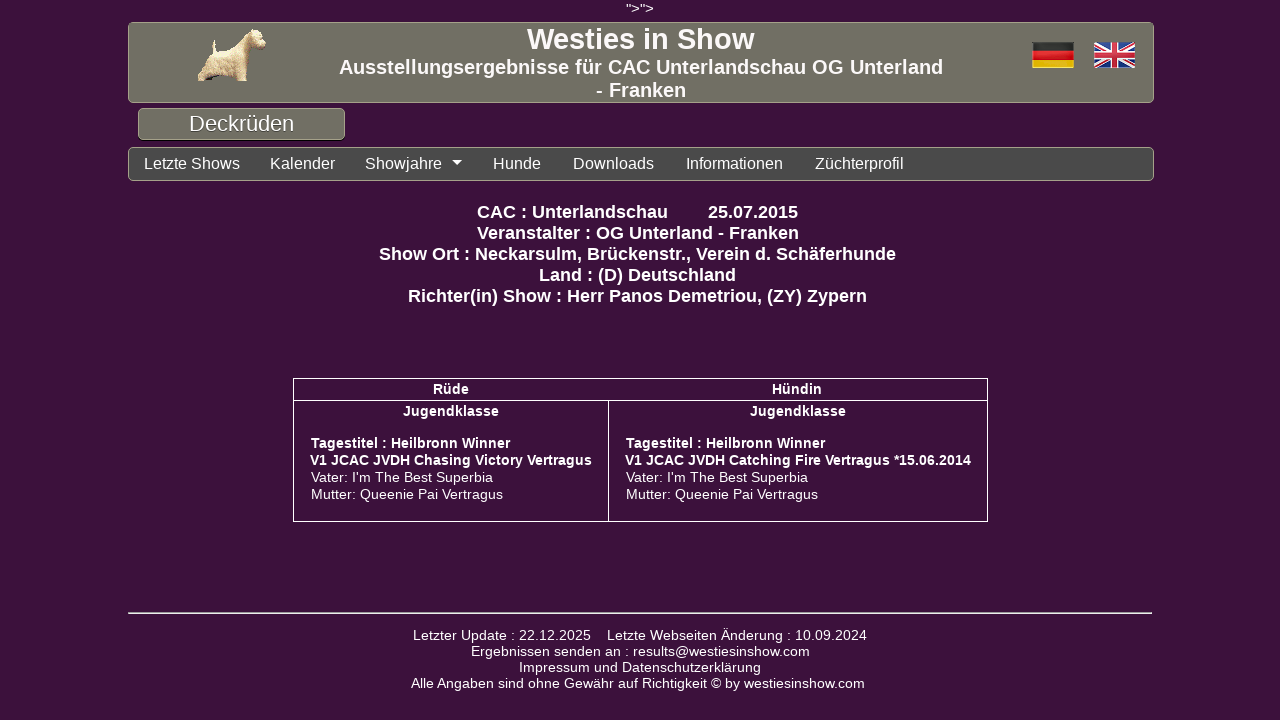

--- FILE ---
content_type: text/html; charset=UTF-8
request_url: https://www.westiesinshow.com/show.php?id=466
body_size: 2320
content:
<!DOCTYPE html><html lang="de"><head><meta charset="UTF-8"><link rel="shortcut icon" type="image/x-icon" href="icon/westier.ico"><script src="scripts/global.js"></script><link href="css/site.css?v=1768905973" type="text/css" rel="stylesheet" title="Default Style"><meta name="description" content="West Highland white Terrier Unterlandschau OG Unterland - Franken FCI/VDH/KFT">"><title>Ausstellungsergebnisse für CAC Unterlandschau OG Unterland - Franken</title><meta name="keywords" content="westie, westies, west, highland, white, terrier, show, ausstellung, zuchtschau, ergebnis, kft, vdh, bob, bos Chasing, Victory, Vertragus, Catching, Fire, kft, vdh, cac, bob">"><meta name="author" content="sparding"></head><body onload="Screen()"><div class="global"><div class="header"><div class="headerl"><p><img class="westie" src="images/Steinwestiekl.gif" alt="Steinwestie" title="Steinwestie"></p></div><div class="headerm"><h1 id="home">Westies in Show</h1><h2 class="head">Ausstellungsergebnisse für CAC Unterlandschau OG Unterland - Franken</h2></div><div class="headerr"><br><div class="headerb"><a class="headerb" href="show.php?id=466&lang=en" title="Sprachumschaltung deutsch"><img class="flag" src="images/Grossbritannien.gif" alt="Grossbritannien" title="Switch to english language"></a>&nbsp;<a class="headerb" href="show.php?id=466&lang=de" title="Sprachumschaltung deutsch"><img class="flag" src="images/Deutschland.gif" alt="Deutschland" title="Sprachumschaltung deutsch"></a><br></div></div></div><div class="hbutt"><div class="hbint"><button class="hbutt" type="button" onclick="window.open('dogstud.php', '_self')">Deckrüden</button></div></div><div class="menue"><input class="nav" type="checkbox" id="responsive-nav"><label for="responsive-nav" class="responsive-nav-label"><span>&#9776;</span> Navigation&nbsp;</label><nav><ul><li><a href="index.php" title="Letzte Shows">Letzte Shows</a></li><li><a href="showcal.php" title="Kalender">Kalender</a></li><li class="submenu"><a href="showyear.php?y=2026" title="Showjahre">Showjahre</a><ul><li><a href="showyear.php?y=2026" title="2026">2026</a></li><li><a href="showyear.php?y=2025" title="2025">2025</a></li><li><a href="showyear.php?y=2024" title="2024">2024</a></li><li><a href="showyear.php?y=2023" title="2023">2023</a></li><li><a href="showyear.php?y=2022" title="2022">2022</a></li><li><a href="showyear.php?y=2021" title="2021">2021</a></li><li><a href="showyear.php?y=2020" title="2020">2020</a></li><li><a href="showyear.php?y=2019" title="2019">2019</a></li><li><a href="showyear.php?y=2018" title="2018">2018</a></li><li><a href="showyear.php?y=2017" title="2017">2017</a></li><li><a href="showyear.php?y=2016" title="2016">2016</a></li><li><a href="showyear.php?y=2015" title="2015">2015</a></li><li><a href="showyear.php?y=2014" title="2014">2014</a></li><li><a href="showyear.php?y=2013" title="2013">2013</a></li><li><a href="showyear.php?y=2012" title="2012">2012</a></li><li><a href="showyear.php?y=2011" title="2011">2011</a></li><li><a href="showyear.php?y=2010" title="2010">2010</a></li></ul></li><li class="submenu"><p>Hunde</p><ul><li><a href="doginfo.php" title="Hunde Ahnentafel Shows">Hunde Ahnentafel Shows</a></li><li><a href="dogdocu.php" title="Hunde dokumentierte Tests">Hunde dokumentierte Tests</a></li><li><a href="thbreed.php" title="Theoretische Verpaarung">Theoretische Verpaarung</a></li></ul></li><li class="submenu"><p>Downloads</p><ul><li><a href="doc//einwilligungserklaerung-datenschutz-westiesinshow.pdf" target="_blank" title="Wer in den Webseiten seinen Namen und Fotos vollständig angezeigt haben möchte muss die hier 
       unten angebotene Einverständiserklärung als PDF downloaden und unterschreiben. 
	   Anschließend die Erklärung eingescannt per E-Mail oder FAX zusenden."> Einverständniserklärung PDF (German)</a></li><li><a href="doc//general-data-protection-regulation-consent-westiesinshow.pdf" target="_blank" title="Anyone who wants to have his name and photos completely displayed in the website must have 
       the consent form offered here below download as PDF and sign. 
	   Then send the explanation scanned by e-mail or FAX."> Einverständniserklärung PDF (English)</a></li></ul></li><li class="submenu"><p>Informationen</p><ul><li><a href="inforules.php" title="Show Regeln">Show Regeln</a></li><li><a href="infoorganizer.php" title="Veranstalter">Veranstalter</a></li><li><a href="infojudge.php" title="Richter/in">Richter/in</a></li><li><a href="infowestiesinshow.php" title="DB Info">DB Info</a></li></ul></li><li class="submenu"><p>Züchterprofil</p><ul><li><a href="westiesinshowlogin.php" title="Profil einloggen">Profil einloggen</a></li></ul></li></ul></nav></div><div class="start"><div class="shhead"><br><p class="OvtH">CAC : Unterlandschau&nbsp;&nbsp;&nbsp;&nbsp;&nbsp;&nbsp;&nbsp;&nbsp;25.07.2015&nbsp;</p><br><p class="OvtH">Veranstalter : OG Unterland - Franken&nbsp;</p><br><p class="OvtH">Show Ort : Neckarsulm, Brückenstr., Verein d. Schäferhunde&nbsp;</p><br><p class="OvtH">Land : (D) Deutschland&nbsp;</p><br><p class="OvtB">Richter(in) Show : Herr Panos Demetriou, (ZY) Zypern&nbsp;</p><br><br></div><div class="showov"><p align="center"></p></div><div class="shtab"><table class="shtab"><tr><td><p class="ShowTd">Rüde</p></td><td><p class="ShowTd">Hündin</p></td></tr><tr><td class="shtab"><p class="ClasTd">Jugendklasse</p><div class="DogDiv"><p class="DogTdX"></p><p class="OvtB">Tagestitel : Heilbronn Winner</p><br><a class="OvtB" href="doginfo.php?nr=36082&gen=5&ped&inb&avk&zus&sh" target="_blank" rel="canonical">V1  JCAC JVDH    Chasing Victory Vertragus</a><br><p class="OvtN">Vater: I'm The Best Superbia</p><br><p class="OvtN">Mutter: Queenie Pai Vertragus</p><br><br></div></td><td class="shtab"><p class="ClasTd">Jugendklasse</p><div class="DogDiv"><p class="DogTdX"></p><p class="OvtB">Tagestitel : Heilbronn Winner</p><br><a class="OvtB" href="doginfo.php?nr=36083&gen=5&ped&inb&avk&zus&sh" target="_blank" rel="canonical">V1  JCAC JVDH    Catching Fire Vertragus *15.06.2014</a><br><p class="OvtN">Vater: I'm The Best Superbia</p><br><p class="OvtN">Mutter: Queenie Pai Vertragus</p><br><br></div></td></tr></table></div><div class="showov"><p align="center"></p></div></div>   <!-- start  -->
<br class="cb">
<div class="bottom">
<br><hr>
<div class="Ovt19">
<p class="BotN">Letzter Update :  22.12.2025&nbsp;&nbsp;&nbsp;&nbsp;Letzte Webseiten Änderung : 10.09.2024</p><br><a class="BotN" href="mailto:results@westiesinshow.com">Ergebnissen senden an : results@westiesinshow.com</a><br><a class="BotN" href="impressum.php" target="_blank" title="Impressum und Datenschutzerklärung">Impressum und Datenschutzerklärung</a><br><p class="BotN">Alle Angaben sind ohne Gewähr auf Richtigkeit&nbsp;&copy;&nbsp;by westiesinshow.com&nbsp;</p></div>   <!-- Ovt19  -->
</div>  <!-- bottom -->  
</div>   <!-- global -->
<!-- Matomo Image Tracker-->
<img referrerpolicy="no-referrer-when-downgrade" src="https://www.westiesinshow.com/matomo/matomo.php?idsite=1&amp;rec=1&amp;action_name=Westies+in+Show" style="border:0" alt="" />
<!-- End Matomo -->
</body>
</html>


--- FILE ---
content_type: text/css
request_url: https://www.westiesinshow.com/css/site.css?v=1768905973
body_size: 4678
content:
@charset "utf-8";
@viewport { width: device-width; initial-scale=1.0; zoom:1.0; }
body { font-family:Verdana,Arial,Cambria,Helvetica; font-size: 0.96em; color:#FFFFFF; text-decoration: none; background-color: #3C113C; text-align: center; margin:auto; } 
div { background-color: #3C113C; font-size: 0.98em; }
video { width: 360px; height: auto; border: 2px solid white !important; }
TextArea { width: 300px;  font-size: 1.00em; font-family:Verdana,Arial,Cambria,Helvetica; }
a { margin-top: 1px; margin-bottom: 1px; font-size: 0.96em; color:#FFFFFF; text-decoration: none; }
p { margin: 1px; margin-bottom: 1px; font-size: 0.96em; color:#FFFFFF; text-decoration: none; }
h1 { font-size: 2.0em; color:#FBF8F8; text-align: center; margin:0px; } /* text-shadow: 10px 11px 12px red, -13px -14px 15px green, 16px -17px 18px blue; } */
h2 { font-size: 1.4em; color:#FBF8F8; text-align: center; margin:0px; }
h3 { font-size: 1.1em; color:#FBF8F8; text-align: center; margin:0px; }
button { font-size: 1.2em; color:#FFFFFF; background-color: #716F64; margin: 10px; padding-left:5px; padding-right:5px; padding-top:3px; padding-bottom:3px; border: 1px solid #A5A189; border-radius: 3px; box-shadow: rgba(0,0,0,1) 0 1px 0; text-shadow: rgba(0,0,0,.4) 0 1px 0; }
input { font-size: 1.2em; color:#FFFFFF; background-color: #716F64; margin: 2px;  padding-left:5px; padding-right:5px; padding-top:3px; padding-bottom:3px; border: 1px solid #A5A189; border-radius: 3px; text-shadow: rgba(0,0,0,.4) 0 1px 0; }
input[type="checkbox"] { box-shadow: inset 0px 0px 1px 0.5px #fff; transform: scale(1.3); background-color: #8cad2d; padding-left:2px; padding-right:8px; }
input[type="text"] { font-size: 1.2em; }
input[required] { border-color: red; }
select { font-size: 1.2em; font-weight:bold; color:#000000; background-color: #EEEEEE; margin: 1px; border-color: #4a4a4a; border-width: 1px;}
iframe { font-size: 1.0em; border: 1px solid #A5A189; border-radius: 3px; width: 600px; height: 200px; }
table { line-height:1.2; }
th { text-align: center; font-size: 1.0em; color:#FFFFFF;}
select:focus { background-color: #C3C3C3;  }
select:active { outline-color: color:#FFFFFF; }
button:hover { background-color: #4a4a4a; }
button:focus { background-color: #A5A189; }
a:hover { background-color: #4a4a4a; }
a:focus { background-color: #C3C3C3;  }
input:hover { background-color: #4a4a4a; }
input:focus { background-color: #A5A189; }
option:checked:hover { color:white; background-image:linear-gradient(90deg, blue 0%, green 80%) }

div.global { width: 1024px; margin-left:auto; margin-right:auto; display:table; }
div.header { width: 100%; margin-left:auto; margin-right:auto; margin-top:4px; display:table; background-color: #716F64; border: 1px solid #A5A189; border-radius: 5px; }
div.menue { height:auto;  margin-left:auto; margin-right:auto; }
div.bottom  { width: 100%; margin-left:auto; margin-right:auto; text-align: center; display:table;  }

.widful { scrollbar-color: orange blue; scrollbar-width: thin; }
a.formbut { font-size: 1.2em; color:#FFFFFF; background-color: #716F64; margin: 10px;  padding-left:5px; padding-right:5px; padding-top:3px; padding-bottom:3px; border: 1px solid #A5A189; border-radius: 3px; text-shadow: rgba(0,0,0,.4) 0 1px 0; }
input.formbut { margin: 10px; }
input.inphead { background-color: #995599; color:#e1d49d; border: 1px solid #e1d49d; margin: 2px; }
input.tcal { background-color: #716F64; }
input.inpro { color:#e1d49d; background-color: #595959; border:none; }
input.inpro:hover:focus:active:visited { outline:none; background-color: #595959; border:none; }
div.hbutt { display:table;  }
div.hbint { display:inline-block;  }
button.hbutt { font-size: 1.5em; margin-top: 5px; margin-bottom: 3px; background-color: #716F64; border: 1px solid #A5A189; border-radius: 5px; padding-left:50px; padding-right:50px; padding-top:2px; padding-bottom:2px; }
button.hbutt:hover { background-color: #4a4a4a; }
button.hbutt:focus { background-color: #A5A189; }

div.brout { display:table; width:90%; }
div.brin { display:inline-block; width:90%; }
input.break { width:90%; height:auto; text-align: center; margin-left:auto; margin-right:auto; margin-top:10px; background-color: #595959; border: 1px solid #A5A189; border-radius: 5px; }
input.break:hover { background-color: #4a4a4a; }
input.break:focus { background-color: #A5A189; }

option { color:#000000; background-color: #F2F2F2; }
.unchange { color:#FFFFFF; background-color: #595959; }
.echange { color:#FFFFFF; background-color: #ED1C24; }

.inchange { color:#000000; background-color: #FFCC00; }
.inchange2 { box-shadow: 5px 5px 5px rgba(255,204,0,1); }
input.inchange[type="checkbox"] { box-shadow: 5px 5px 5px rgba(255,204,0,1); }
textarea.kprofil { width: 800px; height: 500px; padding: 12px 20px; box-sizing: border-box; border: 2px solid #ccc; border-radius: 4px; }
textarea.import { width: 99%;  height:500px; font-size: 1.00em; font-family:Verdana,Arial,Cambria,Helvetica; }

/* @media screen and (min-width: 1280px) {
div.global { width: 1280px; margin-left:auto; margin-right:auto; display:table; }
} @media screen and (max-width: 1279px) { */

.head { display:inline-block; }
img.flag { height:30px; width:auto; }
div.Ovt0 { width: 100%; margin-top: 5px; margin-left: auto; margin-right: auto; display:table; }
div.Ovt1 { width: 15%;  float:left; display:inline; text-align:left; font-weight:bold; }
div.Ovt19 { width: 100%;  float:left; display:inline; margin-top:5px; margin-bottom:5px; }
div.Ovt2 { width: 11%; float:left; display:inline; text-align:left; font-weight:bold; }
div.Ovt3 { width: 74%; float:left; display:inline; text-align:left; }
div.Ovt31 { width: 50%; float:left; display:inline; text-align:left; }
div.Ovt41 { width: 12%; float:left; display:inline; text-align:left; }
div.Ovt51 { width: 12%; float:left; display:inline; text-align:left; }

div.headerl { width: 20%; background-color: #716F64; margin-left: auto; margin-right: auto; float: left; display:inline-block; }
img.westie { height: 100%; width:auto; }
div.headerm { width: 60%; background-color: #716F64; margin: auto; float: left; display:inline-block; }
div.headerr { width: 20%; height: 100%; background-color: #716F64; float: right; display:inline-block; display:table; }
div.headera { width: 100%; height:60%; background-color: #716F64; margin-left: auto; margin-right: auto; margin-bottom: 5px; float: left; display:inline-block; }
div.headerb { width: 100%; height:40%; background-color: #716F64; margin-left: auto; margin-right: auto; margin-bottom: 5px; float: left; display:inline-block; }
a.headerb { position: relative; margin-right:16px; float: right; font-size: 1em; color:#EEECE1; }

table.theo { width: 100%; }
td.theo { width:20%; }

div.menue3 { height:auto; text-align: left; margin-left:auto; margin-right:auto; background-color: #4a4a4a; padding-top:5px; padding-bottom:5px; padding-left:15px; margin-top:4px; border: 2px solid #A5A189; border-radius: 5px;}
div.menuel { width: 20%; height:60px; background-color: #716F64; margin-left: auto; margin-right: auto; float: left; display:inline-block; }
div.menuer { width: 80%; height:60px; float: left; display:inline-block;  }

div.menueot { width:auto; height:auto; text-align: left; margin-left:auto; margin-right:auto; margin-top:10px; padding:8px; background-color: #595959; border: 1px solid #A5A189; border-radius: 5px; }
div.menueot1024 { height:auto; width:1024px; text-align: left; margin-left:auto; margin-right:auto; margin-top:10px; background-color: #595959; border: 1px solid #A5A189; border-radius: 5px; }
div.menueinot { height:auto; text-align: center; margin-left:auto; margin-right:auto; margin-top:10px; background-color: #595959; border: 1px solid #A5A189; border-radius: 5px; padding:5px; width:fit-content; }
div.menueinbo { text-align:left; padding:8px; display:inline-block; background-color:#595959; border: 1px solid #A5A189; border-radius: 5px; margin:5px;}
div.menueint { text-align:left; padding:8px; display:inline-block; background-color:#595959; }
div.kprofil { text-align:left; padding:8px; display:inline-block; background-color:#595959; }
div.menuelab { text-align:left; color:#e1d49d; padding:8px; display:inline-block; background-color:#595959; }
div.menuegrp { text-align:left; display:inline-block; background-color:#595959; }
div.menuelbo { text-align:left; display:inline-block; background-color:#595959; }
div.menuelint { width: 70%; text-align:left; display:inline-block; background-color:#595959; }
div.menuerint { text-align:left; display:inline-block; background-color:#595959; }
div.form { height:auto; display:inline; text-align: left; margin-left:auto; margin-right:auto; background-color: #595959; border: 2px solid #A5A189; border-radius: 5px; padding-top:3px; padding-bottom:3px; }
div.checkt { color:#FFFFFF; background-color: #595959; padding:2px; margin:5px; display:inline; font-size:1.05em;}
div.boldint { text-align:center; padding:4px; background-color:#595959; font-size: 1.1em; font-weight:bold;}
/* div.menuebr { width:auto; height:auto; text-align: center; margin-top:10px; background-color: #595959; border: 1px solid #A5A189; border-radius: 5px; } */

p.menueh { margin:4px; font-size: 1.0em; font-weight:bold; }
/* input.menue[type="submit"] { padding-left:2px; padding-right:2px; margin-left:14px; border: 2px solid #A5A189; border-radius: 3px; } */
input.form {  padding-left:2px; padding-right:2px; }
form.finline { display:inline; }

div.balken { display:inline; text-align:left; font-size: 1.0em; font-weight:bold; border:1px solid white; width:700px; height:auto;  padding:0px; background-color: #4a4a4a; }

.BotN { display:inline; text-align:left; font-size: 1.0em; }
.BotB { display:inline; text-align:left; font-size: 1.0em; font-weight:bold; }

.OvtH { display:inline; text-align:left; font-size: 1.0em; font-weight:bold; }
.OvtN { display:inline; text-align:left; }
.OvtB { display:inline; text-align:left; font-size: 1.0em; font-weight:bold; }
p.OvtR { color:#FF0000; display:inline; text-align:left; }
p.OvtY { color:#FFF200; display:inline; text-align:left; }
p.OvtG { color:#10FF00; display:inline; text-align:left; }
p.OvtV { color:#898889; display:inline; text-align:left; }

p.MonatTd {  text-align:left; font-size: 1.2em; font-weight:bold; }
p.HeadTd {  text-align:left; font-size: 1.1em; font-weight:bold; }
p.ClasTd {  font-weight:bold; margin-bottom: 15px; text-align:center; }
p.ShowTd {  font-size: 1.0em; font-weight:bold; }

img.foto { width:300px; height:auto; border:1px solid white; }
img.foto:hover { transform: scale(2.5); border:1px solid white; }
img.vsch { width:70%; height:auto; border:1px solid white; }

a.abut { cursor:pointer; font-size: 1em; background-color: #716F64;  
		margin-right: 8px; padding-left:8px; padding-right:8px; padding-top:2px; padding-bottom:2px;
		border: 1px solid #A5A189; border-radius: 3px; box-shadow: rgba(0,0,0,1) 0 1px 0; text-shadow: rgba(0,0,0,.4) 0 1px 0; }
a.abut:hover { background-color: #A5A189; }
a.abut:focus { background-color: #C3C3C3;  }
a.asbut { cursor:pointer; font-size: 1em; background-color: #3C113C; 
		margin-right: 8px; padding-left:8px; padding-right:8px; padding-top:2px; padding-bottom:2px;
		border: 1px solid #A5A189; border-radius: 3px; box-shadow: rgba(0,0,0,1) 0 1px 0; text-shadow: rgba(0,0,0,.4) 0 1px 0; }
a.asbut:hover { background-color: #A5A189; }
a.asbut:focus { background-color: #C3C3C3; }

div.bottoml { width: 20%; margin-left:auto; margin-right:auto; float: left; display:inline-block; }
div.bottomr  { width: 80%; margin-left:auto; margin-right:auto; margin-bottom:-5px; float: left; display:inline-block; }

/* div.headerr { width: 850px; height:130px;  background-image: url(../images/Header_xmas.jpg); float: left; display:inline-block;  }  */
iframe.piwik { border: 5px groove #C0C0C0; background-color: #AAAAAA;  height: 200px; width: 100%;  }

div.start  { width: 100%; margin-left:auto; margin-right:auto; display:table; }
div.startl  { width: 10px; margin-top: auto; margin-bottom: auto;  float: left; display:inline-block; }
p.startl { text-align:center; }
p.buthead { text-align:right; }
div.startr8   { width: 850px; height: auto;   margin-top:-20px; margin-left: auto; margin-right: auto;}
div.startr10  { width: 100%; height: auto;  margin-top:-20px; margin-left: auto; margin-right: auto;}

div.conc { width: 100%; margin-left:auto; margin-right:auto; }
div.conl { width: 100%; margin-left:auto; margin-right:auto; }
div.infg { width: 100%; display: table; }
div.infl { width: 40%; margin-left:auto; margin-right:auto; float: left; display:inline-block; text-align: left; }
div.infr { width: 60%; display:inline-block; }
div.element { width: 100%; margin-left:auto; margin-right:auto; text-align: left; border: 1px solid white !important; }
div.dogg { width: 100%; display: inline-table; margin-top:10px; background-color:#595959; }
div.dogl { width: 60%; margin-left:auto; margin-right:auto; float: left; display:inline-block; background-color:#595959; }
div.dogr { width: 40%; display:inline-block; background-color:#595959; }


div.glob { width: 98%; }
div.work { width: 100%; }
div.feetbox { width: 96%; bottom:30px; }
.feetbox a:hover { text-decoration:underline; }
.feetm { height: 25px; }

div.opttext { text-align:left;  width: 100px; margin-left:5px; float: left; display:inline-block; }

.show { text-align:left; font-size: 0.9em; }
#container { width: 100%; }
table.show { width:100%; border: 5px groove #C0C0C0;  }
tr.show {  background: #222222; }
td.shown { text-align:left; padding-left: 3px; padding-right: 3px; }
td.show1 { padding-left: 3px; padding-right: 3px; }
td.show2 { padding-left: 3px; padding-right: 3px; }
td.show3 { padding-left: 3px; padding-right: 3px; }
p.red { color:#FF0000; background: #FFFFFF; font-weight: bold; padding:5px; }
td.shlitter { width:7%; text-align:left; padding-left: 5px; padding-right: 5px; }



div.LoginForm{ width: 400px; margin-top:50px; margin-left:auto; margin-right:auto; }


div.mwerr { font-weight: bold;}

p.graf { text-align: center; }

a.aind   { cursor:pointer; background-color: #716F64;  
		padding-left:15px; padding-right:15px; padding-top:5px; padding-bottom:5px;
		border: 1px solid #A5A189; border-radius: 3px; box-shadow: rgba(0,0,0,1) 0 1px 0; text-shadow: rgba(0,0,0,.4) 0 1px 0; }
a.aind:hover { background-color: #A5A189; text-decoration: none; }
a.aind:focus { background-color: #C3C3C3; text-decoration: none; }


.CBTd { text-align:center; }
table.CBTable { width: 100%; text-align:left; }
th.CBTh { text-align: left; }
td.CBTd { text-align: left; }

div.centerlist { width: 90%; }
p.centerhead {  text-align:center; }
p.listleft {  text-align:left; }
p.listcenter {  text-align:center; }

div.CForm { width: auto; margin-left:auto; margin-right:auto; margin-top: 12px; margin-bottom: 12px; }
p.CForm { text-align:center; }

div.header1 { color:#E1D49D; }
div.hdbut  { width: 60%; margin-left: auto; margin-right: auto; text-align:left;  }
div.headerlr  { width: 50%; float: left; }
div.headerimp{ width: 100%; margin-top: 30px; margin-left: 30px; position: static; float:left; display:inline-block; }
div.showimp    { width: 100%; margin-top: 20px; margin-left: 30px; position: static; text-align: left; }
div.tabimp    { float:left; display:inline-block; margin-left: 10px; margin-right: 10px; width: auto; }

div.scrollable { text-align:left; }
div.scrolchange { text-align:left; color:#FFCC00; }

div.hhin  { width: 1020px; margin-left:auto; margin-right:auto; }
div.lhin  { width: 170px;  margin-top:15px; float: left; display:inline-block; border: 1px solid #A5A189; }
div.rhin   { width: 850px;  margin-left:auto; margin-right:auto; display:block; margin-top:15px; border: 1px solid #A5A189; }

#tab { display:inline-block; margin-left: 5px; width: 120px; }
/*select.SelectList { display:inline-block; margin-left:auto; margin-right:auto; background-color: #995599; text-align: left; font-size: 1em; }

button.btnind   { font-size: 1.5em;  }
button.btnhead { height: 25px; background-color: #716F64;}
button.sbtnhead { height: 25px; background-color: #3C113C; }
*/

table.ped { border: 5px groove #C0C0C0; border-spacing: 0px; margin-left:auto; margin-right:auto; } 
/* .ped tr:nth-child(odd) { background: #444444; }
.ped tr:nth-child(even) { background: #333333; }  */
tr.norm { background: #3C113C; }
td.pedn { text-align:left;  border: 1px solid #FFFFFF;}
td.ped {  padding: 4px; border: 1px solid #FFFFFF;}
a.PedTd { font-size: 0.9em; color:#FFFFFF; }
a.PedTdi { font-size: 0.9em; color:#FCABAE; }
p.PedTd { font-size: 0.9em; color:#FFFFFF;  }
p.PedTdi { font-size: 0.9em; color:#FCABAE; }
p.rhead { display:inline; margin-left: 10px;  }

div.show    { width: 90%; margin-left: auto; margin-right: auto; text-align: left; }
div.dog { width: 100%; margin-top: 35px; margin-left: auto; margin-right: auto;}
p.dogp {  text-align: left; vertical-align: middle; }
div.dogbutton { width: 90%; margin-left: 25px; position: static; float:left; display:inline-block; }
p.shimage { text-align:center; }

div.doginl { width: 19%; height: 86px; float:left; display:inline; border: 1px solid #FFFFFF; text-align: left; }
div.DogForm { text-align:center; }

div.scrollable { text-align:left; margin-left: 4px; display:inline-block; }
div.dfo0 { float: left; }
div.dfo1 { text-align:left; margin-left: 4px; float: left; }
div.dfo2 { text-align:left; margin-left: 4px; display:inline-block; }
TextArea.dfo3 { width: 300px; }
TextArea.dfo4 { width: 90%; }
div.shhead    { width: 80%;  margin-left: auto; margin-right: auto; text-align: center; font-size: 1.2em; }
div.showov    { width: 80%;  margin-left: auto; margin-right: auto; text-align: center; }

table.para { width: 50%; }
option.para { font-family: monospace;  white-space: pre; }
div.para { width: 500px; margin-top: 5px; margin-left: auto; margin-right: auto; display:table; }
div.tabt1 { width: 50px;  float:left; display:inline; text-align:left;  }
div.tabt2 { width: 200px;  float:left; display:inline; text-align:left; }

table.OvKal { padding:0px; border-collapse:collapse; }
div.OvKal    { margin-top: 5px; margin-left: auto; margin-right: auto;}
p.OvKal {  text-align:left; }
a.OvKal {  text-align:left; }

div.OLi { margin-top: 5px; margin-left: auto; margin-right: auto; display:table; }
div.OLi1 { width: 200px; margin-top: 5px; display:inline-table; }
.OLi {  text-align:left; }

div.Ovk0 { width: 730px; margin-top: 5px; margin-left: auto; margin-right: auto; display:table; }
div.Ovk1{ width: 85px;  float:left; display:inline; text-align:left; }
div.Ovk2{ width: 65px;  float:left; display:inline; text-align:left; }
div.Ovk3{ width: 370px; float:left; display:inline; text-align:left; }
div.Ovk4{ width: 175px; float:left; display:inline; text-align:left; }
div.Ovk5{ width: 35px; float:left; display:inline; text-align:left; }
.Ovk {  text-align:left; }


div.Ovi0 { width: 650px; margin-top: 5px; margin-bottom: 5px; margin-left: auto; margin-right: auto; text-align:left; }
div.Ovi1{ width: 650px; margin-top: 15px; margin-bottom: 5px; float:left; display:inline; text-align:left; }
div.Ovi2{ width: 650px; float:left; display:inline; text-align:left; }
a.Ovi2 {  text-align:left; }
p.Ovi1{ text-align:left; }
p.Ovi2{ text-align:left; }


div.DogDiv { text-align:left; margin-left: 15px; margin-right: 15px; display:inline-block; }
.OverTd {  text-align:left; }
p.DogTdX {  text-align:left; font-weight:bold; }
span.DogTdR { color:red; }
span.DogTdW { color:#FFFFFF; }
.OwTd {  text-align:left; }
a.DogTd {  text-align:left; }
a:hover { color:#FFFFFF; text-decoration:underline; }
.feet{  text-align:center; }
.discl{  text-align:left; }

div.InfDiv { margin-top: 0px; width:600px; min-width:800px; max-width:800px; display:inline-block; padding: 0em; margin: 0em; border: 0px solid #FFFFFF; }
p.InfHead {  text-align:left; margin-left: 50px; margin-right: 10px; font-size: 1.2em; color:#E1D49D; }
p.InfText {  text-align:left; margin-left: 50px; font-size: 1.0em; }


p.LHead {  text-align:left; margin-left: 10px; margin-right: 10px; }
p.CHead {  text-align:left; margin-left: 10px; margin-right: 10px; font-size: 1.1em; color:#E1D49D; }
p.LText {  text-align:left; margin-left: 10px; margin-right: 10px; margin-top: 0px; margin-bottom: 0px; }
div.Button { text-align:left; margin-left: 10px; margin-right: 10px; display:inline-block; }

div.shr { width:1004px; display:inline; }
div.showtab{ margin-top: 0px; width:500px; min-width:500px; max-width:500px; display:inline-block; padding: 0em; margin: 0em; border: 1px solid #FFFFFF; text-align:left; }
p.shclass { font-size: 1.1em; color:#E1D49D; font-weight:bold; }

div.shtab { overflow-x:auto; margin-top:50px; margin-bottom:50px; }
table.shtab { border: 1px solid white; border-collapse: collapse; width: auto; margin-left: auto; margin-right: auto;}
td.shtab { border: 1px solid white; text-align:left; }

.ShowHd {  text-align:left; font-size: 1.1em; }
h1.ShowHd {  margin-left: 100px; }
div.ShowHd { display:inline-block; }
div.ButtonHd { margin-top: 5px; margin-left: 30px; display:inline-block; }

p.pictext { font-weight:bold; }
br.cb { clear: both; }

img.klee { width:120px; height:auto; }
img.bob { width:300px; height:auto; border:1px solid white; }
img.bob:hover { transform: scale(2.5); border:1px solid white; }

img.finf { height:170px; width:auto; border:1px solid white; }
img.finf:hover { transform-origin: left 2px; transform: scale(3); border:1px solid white; }
img.fped { width:100px; height:auto; border:1px solid white; }
img.fped:hover { transform-origin: left 2px; transform: scale(3); border:1px solid white; }
img.fstud { width:300px; height:auto; border:1px solid white; }

div.shtxt { width:50%; display:inline; float: left; }
p.shtxt { display:inline; font-size: 1em; }

div.prodog { width: 100%; display: inline-table; background-color:#595959; }
p.prozwinger { font-size: 2.2em; color:#E1D49D; margin:20px; font-family:cursive; font-weight:bold; font-style:italic; text-align:center; }
p.proshow { font-size: 1.1em; color:#E1D49D; margin-left:20px; font-family:cursive;  font-style:italic; text-align:left; }
a.proshow { font-size: 1.1em; color:#E1D49D; margin-left:20px; font-family:cursive;  font-style:italic; float:left; }
h3.proshow { font-size: 1.6em; color:#E1D49D; margin-left:20px; font-family:cursive;  font-style:italic; }
img.proimg { width:70%; height:auto; margin:20px; border:1px solid white; }
img.prf1 { width:30%; height:auto; margin:20px; border:1px solid white; }
img.prf2 { width:40%; height:auto; margin:20px; border:1px solid white; }
img.prf3 { width:25%; height:auto; margin:20px; border:1px solid white; }

div.marquee {
 height: 30px;	
 overflow: hidden;
 position: relative;
 background: #595959;
 margin: 30px;
 color: #E1D49D;
 /* border: 1px solid white; */
}
a.marquee {
 height: 30px;	
 overflow: hidden;
 position: relative;
 background: #595959;
 margin: 30px;
 color: #E1D49D;
 /* border: 1px solid white; */
}

@media screen and (min-width: 1024px) {
 nav {
  float: left;
  width: 100%;
  background: #4a4a4a;
  font-size: 1.1em;
  margin-top: -12px;
  border: 1px solid #A5A189; 
  border-radius: 5px;
 }

 input.nav { margin-right:1px; margin-left: 1000px; background-color: #4a4a4a;  color: #4a4a4a;  }
 input.nav[type="checkbox"] { display:none; }
 
 label.responsive-nav-label {
  font-size: 0px;
 }
}

nav ul {
  margin: 0;
  padding: 0;
}

nav a {
  display: block;
  color: #fff;
  text-decoration: none;
}

nav ul li {
  position: relative;
  float: left;
  list-style: none;
  color: #fff;
  transition: 0.5s;
}

nav ul li a {
  padding-top: 6px;
  padding-bottom: 6px;
  padding-left: 15px;
  padding-right: 15px;
  width: auto;
}
nav ul li p {
  padding-top: 6px;
  padding-bottom: 6px;
  padding-left: 15px;
  padding-right: 15px;
  width: auto;
}

nav ul > li.submenu > a:after {
  position: relative;
  float: right;
  content: '';
  margin-left: 10px;
  margin-top: 5px;
  border-left: 5px solid transparent;
  border-right: 5px solid transparent;
  border-top: 5px solid #fff;
  border-bottom: 5px solid transparent;
}

nav ul ul li.submenu > a:after {
  margin-left: auto;
  margin-right: -10px;
  border-left: 5px solid #fff;
  border-right: 5px solid transparent;
  border-top: 5px solid transparent;
  border-bottom: 5px solid transparent;
}

nav ul li:hover {
  background: #ac3dac;
}

nav ul ul {
  position: absolute;
  top: -9999px;
  left: -9999px;
  background: #333;
  box-shadow: 2px 2px 5px rgba(0, 0, 0, 0.5);
}

nav ul ul li {
  float: none;
  width: auto;
  border-bottom: 1px solid #555;
}

nav ul ul li a {
  padding: 10px 20px;
}

nav ul ul li:last-child {
  border-bottom: none;
}

nav ul li:hover > ul {
  top: 100%;
  left: 0;
}

nav ul ul li:hover > ul {
  top: 0;
  left: 200px;
}

 input#responsive-nav {
    font-size: 0px;
	height: 0px;
	width: 0px;
 }


/* Declarations for the responsive menu */

@media screen and (max-width: 1024px) {

nav {
  float: left;
  width: 100%;
  height: 60px;
  background: #3a3a3a;
  font-size: 56px;
  margin-top: -19px;
}

label.responsive-nav-label {
    position: relative;
  display: block;
  padding: 40px;
  background: #222;
  cursor: pointer;
  font-size: 56px;
  color: #fff;
  margin-top: -19px;
}
  
label.responsive-nav-label span {
  margin-right: 10px;  
}

nav {
  position: absolute;
  top: -9999px;
  padding: 10px;
}

input#responsive-nav[type=checkbox]:checked ~ nav {
  position: relative;
  top: 0;
  color: #716F64;
  background-color: #716F64;
}

nav a:after {
  display: none;
}

nav li {
  float: none !important;
  width: 100% !important;
  border-bottom: none !important; 
}
  
nav li a {
  margin-bottom: 10px !important;
  padding: 10px 20px !important; 
  background: #4a4a4a;
}
  
nav ul li:hover {
  background: none;
}
  
nav ul li a:hover {
  background: #4096ee;
}
  
nav ul ul {
  position: relative !important;
  width: 100%;
  left: 0 !important;
  top: 0 !important;
  background: none !important;
  box-shadow: none;
}
  
nav ul ul li {
  padding-left: 20px;
}

}
